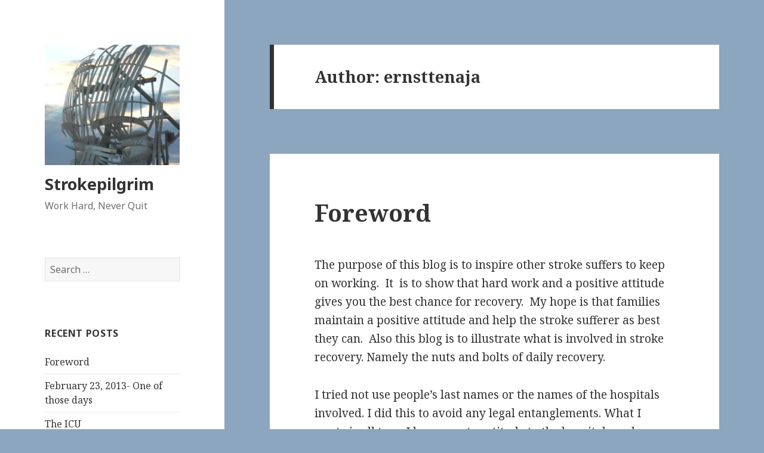

--- FILE ---
content_type: text/html; charset=UTF-8
request_url: http://strokepilgrim.com/?author=4
body_size: 35300
content:
<!DOCTYPE html>
<html lang="en-US" class="no-js">
<head>
	<meta charset="UTF-8">
	<meta name="viewport" content="width=device-width">
	<link rel="profile" href="http://gmpg.org/xfn/11">
	<link rel="pingback" href="http://strokepilgrim.com/xmlrpc.php">
	<!--[if lt IE 9]>
	<script src="http://strokepilgrim.com/wp-content/themes/twentyfifteen/js/html5.js"></script>
	<![endif]-->
	<script>(function(html){html.className = html.className.replace(/\bno-js\b/,'js')})(document.documentElement);</script>
<title>ernsttenaja &#8211; Strokepilgrim</title>
<meta name='robots' content='max-image-preview:large' />
<link rel='dns-prefetch' href='//fonts.googleapis.com' />
<link rel='dns-prefetch' href='//s.w.org' />
<link href='https://fonts.gstatic.com' crossorigin rel='preconnect' />
<link rel="alternate" type="application/rss+xml" title="Strokepilgrim &raquo; Feed" href="http://strokepilgrim.com/?feed=rss2" />
<link rel="alternate" type="application/rss+xml" title="Strokepilgrim &raquo; Comments Feed" href="http://strokepilgrim.com/?feed=comments-rss2" />
<link rel="alternate" type="application/rss+xml" title="Strokepilgrim &raquo; Posts by ernsttenaja Feed" href="http://strokepilgrim.com/?feed=rss2&#038;author=4" />
<script type="text/javascript">
window._wpemojiSettings = {"baseUrl":"https:\/\/s.w.org\/images\/core\/emoji\/14.0.0\/72x72\/","ext":".png","svgUrl":"https:\/\/s.w.org\/images\/core\/emoji\/14.0.0\/svg\/","svgExt":".svg","source":{"concatemoji":"http:\/\/strokepilgrim.com\/wp-includes\/js\/wp-emoji-release.min.js?ver=6.0.11"}};
/*! This file is auto-generated */
!function(e,a,t){var n,r,o,i=a.createElement("canvas"),p=i.getContext&&i.getContext("2d");function s(e,t){var a=String.fromCharCode,e=(p.clearRect(0,0,i.width,i.height),p.fillText(a.apply(this,e),0,0),i.toDataURL());return p.clearRect(0,0,i.width,i.height),p.fillText(a.apply(this,t),0,0),e===i.toDataURL()}function c(e){var t=a.createElement("script");t.src=e,t.defer=t.type="text/javascript",a.getElementsByTagName("head")[0].appendChild(t)}for(o=Array("flag","emoji"),t.supports={everything:!0,everythingExceptFlag:!0},r=0;r<o.length;r++)t.supports[o[r]]=function(e){if(!p||!p.fillText)return!1;switch(p.textBaseline="top",p.font="600 32px Arial",e){case"flag":return s([127987,65039,8205,9895,65039],[127987,65039,8203,9895,65039])?!1:!s([55356,56826,55356,56819],[55356,56826,8203,55356,56819])&&!s([55356,57332,56128,56423,56128,56418,56128,56421,56128,56430,56128,56423,56128,56447],[55356,57332,8203,56128,56423,8203,56128,56418,8203,56128,56421,8203,56128,56430,8203,56128,56423,8203,56128,56447]);case"emoji":return!s([129777,127995,8205,129778,127999],[129777,127995,8203,129778,127999])}return!1}(o[r]),t.supports.everything=t.supports.everything&&t.supports[o[r]],"flag"!==o[r]&&(t.supports.everythingExceptFlag=t.supports.everythingExceptFlag&&t.supports[o[r]]);t.supports.everythingExceptFlag=t.supports.everythingExceptFlag&&!t.supports.flag,t.DOMReady=!1,t.readyCallback=function(){t.DOMReady=!0},t.supports.everything||(n=function(){t.readyCallback()},a.addEventListener?(a.addEventListener("DOMContentLoaded",n,!1),e.addEventListener("load",n,!1)):(e.attachEvent("onload",n),a.attachEvent("onreadystatechange",function(){"complete"===a.readyState&&t.readyCallback()})),(e=t.source||{}).concatemoji?c(e.concatemoji):e.wpemoji&&e.twemoji&&(c(e.twemoji),c(e.wpemoji)))}(window,document,window._wpemojiSettings);
</script>
<style type="text/css">
img.wp-smiley,
img.emoji {
	display: inline !important;
	border: none !important;
	box-shadow: none !important;
	height: 1em !important;
	width: 1em !important;
	margin: 0 0.07em !important;
	vertical-align: -0.1em !important;
	background: none !important;
	padding: 0 !important;
}
</style>
	<link rel='stylesheet' id='wp-block-library-css'  href='http://strokepilgrim.com/wp-includes/css/dist/block-library/style.min.css?ver=6.0.11' type='text/css' media='all' />
<style id='global-styles-inline-css' type='text/css'>
body{--wp--preset--color--black: #000000;--wp--preset--color--cyan-bluish-gray: #abb8c3;--wp--preset--color--white: #ffffff;--wp--preset--color--pale-pink: #f78da7;--wp--preset--color--vivid-red: #cf2e2e;--wp--preset--color--luminous-vivid-orange: #ff6900;--wp--preset--color--luminous-vivid-amber: #fcb900;--wp--preset--color--light-green-cyan: #7bdcb5;--wp--preset--color--vivid-green-cyan: #00d084;--wp--preset--color--pale-cyan-blue: #8ed1fc;--wp--preset--color--vivid-cyan-blue: #0693e3;--wp--preset--color--vivid-purple: #9b51e0;--wp--preset--gradient--vivid-cyan-blue-to-vivid-purple: linear-gradient(135deg,rgba(6,147,227,1) 0%,rgb(155,81,224) 100%);--wp--preset--gradient--light-green-cyan-to-vivid-green-cyan: linear-gradient(135deg,rgb(122,220,180) 0%,rgb(0,208,130) 100%);--wp--preset--gradient--luminous-vivid-amber-to-luminous-vivid-orange: linear-gradient(135deg,rgba(252,185,0,1) 0%,rgba(255,105,0,1) 100%);--wp--preset--gradient--luminous-vivid-orange-to-vivid-red: linear-gradient(135deg,rgba(255,105,0,1) 0%,rgb(207,46,46) 100%);--wp--preset--gradient--very-light-gray-to-cyan-bluish-gray: linear-gradient(135deg,rgb(238,238,238) 0%,rgb(169,184,195) 100%);--wp--preset--gradient--cool-to-warm-spectrum: linear-gradient(135deg,rgb(74,234,220) 0%,rgb(151,120,209) 20%,rgb(207,42,186) 40%,rgb(238,44,130) 60%,rgb(251,105,98) 80%,rgb(254,248,76) 100%);--wp--preset--gradient--blush-light-purple: linear-gradient(135deg,rgb(255,206,236) 0%,rgb(152,150,240) 100%);--wp--preset--gradient--blush-bordeaux: linear-gradient(135deg,rgb(254,205,165) 0%,rgb(254,45,45) 50%,rgb(107,0,62) 100%);--wp--preset--gradient--luminous-dusk: linear-gradient(135deg,rgb(255,203,112) 0%,rgb(199,81,192) 50%,rgb(65,88,208) 100%);--wp--preset--gradient--pale-ocean: linear-gradient(135deg,rgb(255,245,203) 0%,rgb(182,227,212) 50%,rgb(51,167,181) 100%);--wp--preset--gradient--electric-grass: linear-gradient(135deg,rgb(202,248,128) 0%,rgb(113,206,126) 100%);--wp--preset--gradient--midnight: linear-gradient(135deg,rgb(2,3,129) 0%,rgb(40,116,252) 100%);--wp--preset--duotone--dark-grayscale: url('#wp-duotone-dark-grayscale');--wp--preset--duotone--grayscale: url('#wp-duotone-grayscale');--wp--preset--duotone--purple-yellow: url('#wp-duotone-purple-yellow');--wp--preset--duotone--blue-red: url('#wp-duotone-blue-red');--wp--preset--duotone--midnight: url('#wp-duotone-midnight');--wp--preset--duotone--magenta-yellow: url('#wp-duotone-magenta-yellow');--wp--preset--duotone--purple-green: url('#wp-duotone-purple-green');--wp--preset--duotone--blue-orange: url('#wp-duotone-blue-orange');--wp--preset--font-size--small: 13px;--wp--preset--font-size--medium: 20px;--wp--preset--font-size--large: 36px;--wp--preset--font-size--x-large: 42px;}.has-black-color{color: var(--wp--preset--color--black) !important;}.has-cyan-bluish-gray-color{color: var(--wp--preset--color--cyan-bluish-gray) !important;}.has-white-color{color: var(--wp--preset--color--white) !important;}.has-pale-pink-color{color: var(--wp--preset--color--pale-pink) !important;}.has-vivid-red-color{color: var(--wp--preset--color--vivid-red) !important;}.has-luminous-vivid-orange-color{color: var(--wp--preset--color--luminous-vivid-orange) !important;}.has-luminous-vivid-amber-color{color: var(--wp--preset--color--luminous-vivid-amber) !important;}.has-light-green-cyan-color{color: var(--wp--preset--color--light-green-cyan) !important;}.has-vivid-green-cyan-color{color: var(--wp--preset--color--vivid-green-cyan) !important;}.has-pale-cyan-blue-color{color: var(--wp--preset--color--pale-cyan-blue) !important;}.has-vivid-cyan-blue-color{color: var(--wp--preset--color--vivid-cyan-blue) !important;}.has-vivid-purple-color{color: var(--wp--preset--color--vivid-purple) !important;}.has-black-background-color{background-color: var(--wp--preset--color--black) !important;}.has-cyan-bluish-gray-background-color{background-color: var(--wp--preset--color--cyan-bluish-gray) !important;}.has-white-background-color{background-color: var(--wp--preset--color--white) !important;}.has-pale-pink-background-color{background-color: var(--wp--preset--color--pale-pink) !important;}.has-vivid-red-background-color{background-color: var(--wp--preset--color--vivid-red) !important;}.has-luminous-vivid-orange-background-color{background-color: var(--wp--preset--color--luminous-vivid-orange) !important;}.has-luminous-vivid-amber-background-color{background-color: var(--wp--preset--color--luminous-vivid-amber) !important;}.has-light-green-cyan-background-color{background-color: var(--wp--preset--color--light-green-cyan) !important;}.has-vivid-green-cyan-background-color{background-color: var(--wp--preset--color--vivid-green-cyan) !important;}.has-pale-cyan-blue-background-color{background-color: var(--wp--preset--color--pale-cyan-blue) !important;}.has-vivid-cyan-blue-background-color{background-color: var(--wp--preset--color--vivid-cyan-blue) !important;}.has-vivid-purple-background-color{background-color: var(--wp--preset--color--vivid-purple) !important;}.has-black-border-color{border-color: var(--wp--preset--color--black) !important;}.has-cyan-bluish-gray-border-color{border-color: var(--wp--preset--color--cyan-bluish-gray) !important;}.has-white-border-color{border-color: var(--wp--preset--color--white) !important;}.has-pale-pink-border-color{border-color: var(--wp--preset--color--pale-pink) !important;}.has-vivid-red-border-color{border-color: var(--wp--preset--color--vivid-red) !important;}.has-luminous-vivid-orange-border-color{border-color: var(--wp--preset--color--luminous-vivid-orange) !important;}.has-luminous-vivid-amber-border-color{border-color: var(--wp--preset--color--luminous-vivid-amber) !important;}.has-light-green-cyan-border-color{border-color: var(--wp--preset--color--light-green-cyan) !important;}.has-vivid-green-cyan-border-color{border-color: var(--wp--preset--color--vivid-green-cyan) !important;}.has-pale-cyan-blue-border-color{border-color: var(--wp--preset--color--pale-cyan-blue) !important;}.has-vivid-cyan-blue-border-color{border-color: var(--wp--preset--color--vivid-cyan-blue) !important;}.has-vivid-purple-border-color{border-color: var(--wp--preset--color--vivid-purple) !important;}.has-vivid-cyan-blue-to-vivid-purple-gradient-background{background: var(--wp--preset--gradient--vivid-cyan-blue-to-vivid-purple) !important;}.has-light-green-cyan-to-vivid-green-cyan-gradient-background{background: var(--wp--preset--gradient--light-green-cyan-to-vivid-green-cyan) !important;}.has-luminous-vivid-amber-to-luminous-vivid-orange-gradient-background{background: var(--wp--preset--gradient--luminous-vivid-amber-to-luminous-vivid-orange) !important;}.has-luminous-vivid-orange-to-vivid-red-gradient-background{background: var(--wp--preset--gradient--luminous-vivid-orange-to-vivid-red) !important;}.has-very-light-gray-to-cyan-bluish-gray-gradient-background{background: var(--wp--preset--gradient--very-light-gray-to-cyan-bluish-gray) !important;}.has-cool-to-warm-spectrum-gradient-background{background: var(--wp--preset--gradient--cool-to-warm-spectrum) !important;}.has-blush-light-purple-gradient-background{background: var(--wp--preset--gradient--blush-light-purple) !important;}.has-blush-bordeaux-gradient-background{background: var(--wp--preset--gradient--blush-bordeaux) !important;}.has-luminous-dusk-gradient-background{background: var(--wp--preset--gradient--luminous-dusk) !important;}.has-pale-ocean-gradient-background{background: var(--wp--preset--gradient--pale-ocean) !important;}.has-electric-grass-gradient-background{background: var(--wp--preset--gradient--electric-grass) !important;}.has-midnight-gradient-background{background: var(--wp--preset--gradient--midnight) !important;}.has-small-font-size{font-size: var(--wp--preset--font-size--small) !important;}.has-medium-font-size{font-size: var(--wp--preset--font-size--medium) !important;}.has-large-font-size{font-size: var(--wp--preset--font-size--large) !important;}.has-x-large-font-size{font-size: var(--wp--preset--font-size--x-large) !important;}
</style>
<link rel='stylesheet' id='twentyfifteen-fonts-css'  href='https://fonts.googleapis.com/css?family=Noto+Sans%3A400italic%2C700italic%2C400%2C700%7CNoto+Serif%3A400italic%2C700italic%2C400%2C700%7CInconsolata%3A400%2C700&#038;subset=latin%2Clatin-ext' type='text/css' media='all' />
<link rel='stylesheet' id='genericons-css'  href='http://strokepilgrim.com/wp-content/themes/twentyfifteen/genericons/genericons.css?ver=3.2' type='text/css' media='all' />
<link rel='stylesheet' id='twentyfifteen-style-css'  href='http://strokepilgrim.com/wp-content/themes/twentyfifteen/style.css?ver=6.0.11' type='text/css' media='all' />
<!--[if lt IE 9]>
<link rel='stylesheet' id='twentyfifteen-ie-css'  href='http://strokepilgrim.com/wp-content/themes/twentyfifteen/css/ie.css?ver=20141010' type='text/css' media='all' />
<![endif]-->
<!--[if lt IE 8]>
<link rel='stylesheet' id='twentyfifteen-ie7-css'  href='http://strokepilgrim.com/wp-content/themes/twentyfifteen/css/ie7.css?ver=20141010' type='text/css' media='all' />
<![endif]-->
<script type='text/javascript' src='http://strokepilgrim.com/wp-includes/js/jquery/jquery.min.js?ver=3.6.0' id='jquery-core-js'></script>
<script type='text/javascript' src='http://strokepilgrim.com/wp-includes/js/jquery/jquery-migrate.min.js?ver=3.3.2' id='jquery-migrate-js'></script>
<link rel="https://api.w.org/" href="http://strokepilgrim.com/index.php?rest_route=/" /><link rel="alternate" type="application/json" href="http://strokepilgrim.com/index.php?rest_route=/wp/v2/users/4" /><link rel="EditURI" type="application/rsd+xml" title="RSD" href="http://strokepilgrim.com/xmlrpc.php?rsd" />
<link rel="wlwmanifest" type="application/wlwmanifest+xml" href="http://strokepilgrim.com/wp-includes/wlwmanifest.xml" /> 
<meta name="generator" content="WordPress 6.0.11" />
<style type="text/css">.recentcomments a{display:inline !important;padding:0 !important;margin:0 !important;}</style><style type="text/css" id="custom-background-css">
body.custom-background { background-color: #8da6bf; }
</style>
	</head>

<body class="archive author author-ernsttenaja author-4 custom-background wp-custom-logo">
<div id="page" class="hfeed site">
	<a class="skip-link screen-reader-text" href="#content">Skip to content</a>

	<div id="sidebar" class="sidebar">
		<header id="masthead" class="site-header" role="banner">
			<div class="site-branding">
				<a href="http://strokepilgrim.com/" class="custom-logo-link" rel="home"><img width="248" height="221" src="http://strokepilgrim.com/wp-content/uploads/2017/08/cropped-DSCN0292.jpg" class="custom-logo" alt="Strokepilgrim" /></a>						<p class="site-title"><a href="http://strokepilgrim.com/" rel="home">Strokepilgrim</a></p>
											<p class="site-description">Work Hard, Never Quit</p>
									<button class="secondary-toggle">Menu and widgets</button>
			</div><!-- .site-branding -->
		</header><!-- .site-header -->

			<div id="secondary" class="secondary">

		
		
					<div id="widget-area" class="widget-area" role="complementary">
				<aside id="search-2" class="widget widget_search"><form role="search" method="get" class="search-form" action="http://strokepilgrim.com/">
				<label>
					<span class="screen-reader-text">Search for:</span>
					<input type="search" class="search-field" placeholder="Search &hellip;" value="" name="s" />
				</label>
				<input type="submit" class="search-submit screen-reader-text" value="Search" />
			</form></aside>
		<aside id="recent-posts-2" class="widget widget_recent_entries">
		<h2 class="widget-title">Recent Posts</h2>
		<ul>
											<li>
					<a href="http://strokepilgrim.com/?p=269">Foreword</a>
									</li>
											<li>
					<a href="http://strokepilgrim.com/?p=257">February 23, 2013- One of those days</a>
									</li>
											<li>
					<a href="http://strokepilgrim.com/?p=245">The ICU</a>
									</li>
											<li>
					<a href="http://strokepilgrim.com/?p=233">Building a web at Hospital B</a>
									</li>
											<li>
					<a href="http://strokepilgrim.com/?p=221">Rehabilitation. The journey continues at Hospital C. Holy Ground.</a>
									</li>
					</ul>

		</aside><aside id="recent-comments-2" class="widget widget_recent_comments"><h2 class="widget-title">Recent Comments</h2><ul id="recentcomments"><li class="recentcomments"><span class="comment-author-link"><a href='https://billi-walker.jp/chat/art/le-code-promo-1xbet-actuel.html' rel='external nofollow ugc' class='url'>code promo 1xbet aujourd'hui</a></span> on <a href="http://strokepilgrim.com/?p=233#comment-609192">Building a web at Hospital B</a></li><li class="recentcomments"><span class="comment-author-link"><a href='https://veekayindustries.co.in/exploring-online-casino-loyalty-programs-are-they-11/' rel='external nofollow ugc' class='url'>Leslienet</a></span> on <a href="http://strokepilgrim.com/?p=71#comment-609191">Today I promise to&#8230;</a></li><li class="recentcomments"><span class="comment-author-link">Matthewbaw</span> on <a href="http://strokepilgrim.com/?p=4#comment-609190">Last page</a></li><li class="recentcomments"><span class="comment-author-link">JasonGrize</span> on <a href="http://strokepilgrim.com/?p=4#comment-609189">Last page</a></li><li class="recentcomments"><span class="comment-author-link">Raymondmab</span> on <a href="http://strokepilgrim.com/?p=4#comment-609188">Last page</a></li></ul></aside><aside id="archives-2" class="widget widget_archive"><h2 class="widget-title">Archives</h2>
			<ul>
					<li><a href='http://strokepilgrim.com/?m=201708'>August 2017</a></li>
			</ul>

			</aside><aside id="categories-2" class="widget widget_categories"><h2 class="widget-title">Categories</h2>
			<ul>
					<li class="cat-item cat-item-1"><a href="http://strokepilgrim.com/?cat=1">Uncategorized</a>
</li>
			</ul>

			</aside><aside id="meta-2" class="widget widget_meta"><h2 class="widget-title">Meta</h2>
		<ul>
						<li><a href="http://strokepilgrim.com/wp-login.php">Log in</a></li>
			<li><a href="http://strokepilgrim.com/?feed=rss2">Entries feed</a></li>
			<li><a href="http://strokepilgrim.com/?feed=comments-rss2">Comments feed</a></li>

			<li><a href="https://wordpress.org/">WordPress.org</a></li>
		</ul>

		</aside>			</div><!-- .widget-area -->
		
	</div><!-- .secondary -->

	</div><!-- .sidebar -->

	<div id="content" class="site-content">

	<section id="primary" class="content-area">
		<main id="main" class="site-main" role="main">

		
			<header class="page-header">
				<h1 class="page-title">Author: <span>ernsttenaja</span></h1>			</header><!-- .page-header -->

			
<article id="post-269" class="post-269 post type-post status-publish format-standard hentry category-uncategorized">
	
	<header class="entry-header">
		<h2 class="entry-title"><a href="http://strokepilgrim.com/?p=269" rel="bookmark">Foreword</a></h2>	</header><!-- .entry-header -->

	<div class="entry-content">
		<p>The purpose of this blog is to inspire other stroke suffers to keep on working.  It  is to show that hard work and a positive attitude gives you the best chance for recovery.  My hope is that families maintain a positive attitude and help the stroke sufferer as best they can.  Also this blog is to illustrate what is involved in stroke recovery. Namely the nuts and bolts of daily recovery.</p>
<p>I tried not use people&#8217;s last names or the names of the hospitals  involved. I did this to avoid any legal entanglements. What I wrote is all true. I have great gratitude to the hospitals and people involved in my recovery. I hold the doctors, nurses, therapists, technicians, first responders, and anyone in the medical field in the highest regard.</p>
	</div><!-- .entry-content -->

	
	<footer class="entry-footer">
		<span class="posted-on"><span class="screen-reader-text">Posted on </span><a href="http://strokepilgrim.com/?p=269" rel="bookmark"><time class="entry-date published" datetime="2017-08-06T14:12:56+00:00">August 6, 2017</time><time class="updated" datetime="2019-02-27T22:02:20+00:00">February 27, 2019</time></a></span><span class="comments-link"><a href="http://strokepilgrim.com/?p=269#comments">54,517 Comments<span class="screen-reader-text"> on Foreword</span></a></span>			</footer><!-- .entry-footer -->

</article><!-- #post-## -->

<article id="post-257" class="post-257 post type-post status-publish format-standard hentry category-uncategorized">
	
	<header class="entry-header">
		<h2 class="entry-title"><a href="http://strokepilgrim.com/?p=257" rel="bookmark">February 23, 2013- One of those days</a></h2>	</header><!-- .entry-header -->

	<div class="entry-content">
		<p>It started out as a routine day. I was working in Houston at a chemical plant. It was a cold and windy day.  I was working with a team of three and I was forty feet up a smokestack, which I had climbed via a ladder mounted on the side of the  stack.   I was alone but I had a radio.  When suddenly, I felt a wave pass over me.  I knew something was wrong, but what? I felt like I was on the deck of a ship, gently rocking. The world felt like it had gotten fuzzier, and weird.  I decided to wait it out and hoped it would pass.  But it didn&#8217;t.  And  I was getting weaker.  I decided to get off the stack while I could.  As I looked down the ladder, I thought &#8220;This could get ugly&#8221;.  I got weaker as I descended.  I concentrated to keep my grip on each rung of the ladder. Slowly I descended, until I reached the ground, exhausted. I sat down to rest.  Instead of the rest re-energizing  me, I felt exhausted.  I tried to get up and walk to the lab trailer, but I collapsed. My muscles were paralyzed yet I could feel sensation in my extrematies.   I was fully aware of what was going on but bewildered as to  what it was. As I lay on the ground, I heard the radio chatter.  &#8220;Where is Randy?&#8221;&#8230;..silence&#8230;..&#8221;He has fallen at the base of the stack. &#8221; The plant&#8217;s first responders were summoned and they arrived within minutes. They rolled me on my back and asked me questions, but I could barely talk.  One of them said, &#8220;I think he has had a stroke&#8221;.  My thoughts raced.  &#8220;Oh crap, this can&#8217;t be happening, I&#8217;m only 58.&#8221;. An ambulance arrived and I was taken to a local hospital.</p>
<p>In the hospital, I started to recover.Though weak and shaken, I could talk and ask questions , and my hands and arms had recovered to the degree that I could sign forms. My prospects were looking hopeful.  A priest showed up to give me Last Rites, which I found confusing. It turns out my mother had been notified and demanded I be given Last Rites. I was started on an IV of tPA, which is a clot buster and flown by helicopter to a near-by hospital that specialized in strokes. We were met by a nurse and I was  taken to the ICU to be checked in. It was decided to take me to get a MRI. On the way , I started having trouble breathing. Real difficulty. There was a problem transferring me to the MRI table.  The technicians were mostly petite women and I was a big guy(6&#8217;2&#8243;, 280#). My breathing worsened. Fade to black..I don&#8217;t remember anything from this point.</p>
<p>It was one of those days.</p>
<p>&nbsp;</p>
	</div><!-- .entry-content -->

	
	<footer class="entry-footer">
		<span class="posted-on"><span class="screen-reader-text">Posted on </span><a href="http://strokepilgrim.com/?p=257" rel="bookmark"><time class="entry-date published" datetime="2017-08-06T14:12:42+00:00">August 6, 2017</time><time class="updated" datetime="2018-07-16T02:56:20+00:00">July 16, 2018</time></a></span><span class="comments-link"><a href="http://strokepilgrim.com/?p=257#comments">52,058 Comments<span class="screen-reader-text"> on February 23, 2013- One of those days</span></a></span>			</footer><!-- .entry-footer -->

</article><!-- #post-## -->

<article id="post-245" class="post-245 post type-post status-publish format-standard hentry category-uncategorized">
	
	<header class="entry-header">
		<h2 class="entry-title"><a href="http://strokepilgrim.com/?p=245" rel="bookmark">The ICU</a></h2>	</header><!-- .entry-header -->

	<div class="entry-content">
		<p>I woke up, groggily aware that I was in the hospital. The gravity of the situation returned immediately.  Oh crap, I am in the stroke ward of the ICU. Eventually  I was told that my family from Wisconsin was on the way. My best friend was on the way too. Life in the ICU was a mixture of drama, uncertainty, waiting, and helplessness  My stroke was the result of a blood clot in my brain stem. I was paralyzed.  In medical slang, I was &#8220;locked in&#8221;. I could move my eyes.  I could hear.  I could feel when touched. And I could  feel pain.  But I could not move anything below my eyes.  My brain was foggy but I was fully aware of what was happening.  I was on a respirator,  I had an IV.    And I was hooked up to a bank of instruments that monitored my blood pressure, heart rate, EKG, and oxygen level in my blood. Eventually a feeding tube was inserted through my nostril, down my throat, into my stomach..  And I got a catheter.  This was a depressing and unimaginable situation.</p>
<p>A stroke occurs when blood flow has been interrupted to the brain.  This is due to either a blockage due to a clot, or a blood vessel rupturing.  Each stroke is unique.  The severity of the stroke depends on the location  and the length of time the brain has lost blood flow. My stroke occurred in the pontine area of the brain stem.  The brain stem controls involuntary functions of the autonomous nervous system. This includes breathing, heart rate, blood pressure, body temperature, equilibrium, swallowing and many other rudimentary functions essential for life.  The brain stem is also the gatekeeper between the brain and the spinal column, hence my paralysis.  I waited passively as the nightmare unfolded. I was hoping for a quick recovery, but that wasn&#8217;t meant to be.</p>
<p>My best friend Mike arrived first. He ended up staying in the hospital, day and night, sleeping in the waiting room.  And he hated everything about hospitals. The heartbreak and drama were too real. He had recently lost his father after a lengthy stay in a hospital.. My mother and father, my brother Kevin, and god-daughter Abbey showed up next after an ardurous flight from Wisconsin. My brother Bruce was soon to follow.</p>
<p>Meetings with the doctors followed, though I was not there. I had a feeling of helplessness. I felt like my life was out of my control. I was dependent on the kindness of family, friends, and strangers  I  hated to be helpless and a burden.  It was decided that because my clot was in a difficult location in my brain, surgery to remove it was considered too risky    But I was going to have surgery to get a traech and then surgery to get a feeding tube.</p>
<p>I was feverish. I was sweating and always felt hot. The ICU was kept very cold and everyone else was freezing. But, not I.  Also, I noticed when they changed out my urine bag, the urine was a dark brownish color. The most pain I had in the ICU was the plastic mouthpiece for the respirator.The problem was that my tongue was always getting smashed between the hard plastic of the respirator and my teeth  Since I could not talk or move my tongue out of the way, this was like torture. I remember the great relief I felt when the mouthpiece was inserted in such a way that it did not crush my tongue. Eventually I was taken off the respirator. The doctor was surprised I could breathe on my own. This was a good sign.</p>
<p>On day 6, Dad, Bruce and Abbey returned to Wisconsin and Mike returned to Austin.  My mother, and Kevin remained behind. Now it was time for my operations to begin. The first was the traecheotomy.  It is a procedure where an incision is made in the neck to create a reliable airway. I was wheeled into a small operating room. The staff gathered and chit-chatted among themselves as they waited for the doctor. I remember an anesthesiologist, and I believe two nurses being present. The doctor arrived, more chit-chat, the anesthesia started and I drifted off&#8230;..When I awoke, there was a foggy re-entry to reality.  Oh crap, here I am again.  I was desperate for this bad dream to end. I tried to move my arms, but nothing . They remained limp at my side. I was bummed out. I was hoping for a miracle, but I wasn&#8217;t aware that one was happening.</p>
<p>The next day, I had a feeding tube inserted in my stomach. Basicly the same procedure as the day before&#8230;chit-chat, anesthesia, drift off, oh crap. The feeding tube would provide a way to give me nourishment other than an IV. After the stroke, I had lost the ability to swallow.</p>
<p>I had made some progress. First I could faintly move my index finger, the next day, the finger next to it and eventually rotate my wrist a little. It was small and slow progress, but it was progress.</p>
<p>The next step was to decide which hospital to go to next. My mother and brother chose the one  where they could spend the night with me in the room. They made the right choice. I will call it Hospital B. I had been in the ICU ten days. Tomorrow I transfer to Hospital B.</p>
<p>Thanks to the staff at the ICU, especially my doctors and my two favorite nurses, Lauren and Ramel. Their job is a difficult and stressful one.</p>
<p>&nbsp;</p>
<p>&nbsp;</p>
<p>&nbsp;</p>
	</div><!-- .entry-content -->

	
	<footer class="entry-footer">
		<span class="posted-on"><span class="screen-reader-text">Posted on </span><a href="http://strokepilgrim.com/?p=245" rel="bookmark"><time class="entry-date published" datetime="2017-08-06T14:12:23+00:00">August 6, 2017</time><time class="updated" datetime="2018-07-16T03:02:32+00:00">July 16, 2018</time></a></span><span class="comments-link"><a href="http://strokepilgrim.com/?p=245#comments">48,509 Comments<span class="screen-reader-text"> on The ICU</span></a></span>			</footer><!-- .entry-footer -->

</article><!-- #post-## -->

<article id="post-233" class="post-233 post type-post status-publish format-standard hentry category-uncategorized">
	
	<header class="entry-header">
		<h2 class="entry-title"><a href="http://strokepilgrim.com/?p=233" rel="bookmark">Building a web at Hospital B</a></h2>	</header><!-- .entry-header -->

	<div class="entry-content">
		<p>The day of the transfer was a difficult one. I was excited to be moving on. It was a sign of progress. The morning was spent getting ready- Paperwork, getting cleaned up, gathering possessions, waiting and more waiting.  One strange event was that the nurse would normally give me one syringe of something (soapy water?) to encourage a bowel movement. Today he chose to give me three. I could not ask why because I couldn&#8217;t speak.The ambulance was late, which as the norm instead of the exception.  Of course I had a bowel movement just before they arrived, and the nurse had to hurriedly change my diaper. That was a sign of a long day coming.  I was eventually loaded on the ambulance, and a Keystone cop-like journey to Hospital B followed. Of course, I had another bowel movement in transit. We arrived at Hospital B, just before shift change, late on a Friday afternoon. This put the nurse in a bad mood. She put some paperwork in the room and left, my mom read it, the nurse returned and snapped at my mom to not read her stuff.  Of course, this infuriated my mom. We were off to a great start.  My tech, Janet came in to clean me up and change my diaper. My room had a great view overlooking Rice University.  Eventually the night shift nurse arrived.  She was from a temp agency.</p>
<p>She was a Jamaican with long dreadlocks.  When she came in to do her rounds, she didn&#8217;t seem to know how to do anything.  I feared she was an imposter. Later, when I was in pain and needed medication, she was nowhere to be found. My mother buzzed and checked the desk, but nobody was around.  She showed up about an hour later and gave me my meds.  My mother and I were pretty ticked off. What if there had been an emergency?</p>
<p>Her technician was a slender African guy. I needed my diaper changed again later that night. It was a comical scene of changing diapers of a big sack of potatoes. Unfortunately, I had soiled the sheets too and needed new sheets.  The African dude was unhappy and frustrated.  I was too but at least I had a clean diaper and sheets.  Eventually I fell into a fitful sleep.  I was awoken later that night when the Jamaican nurse came in to draw blood.  I was feverish at this point.  I drifted off to sleep and had a nightmare.  My nurse was part of a Jamaican vampire gang who were harvesting my blood for resale. This was going to go on for eternity.  I was paralyzed and doomed to be a blood bank. This seemed real and terrifying.  I was so happy when the sun came up.  I had survived the night. I slept most of the next day.  My mother  complained to the hospital and I never saw that Jamaican nurse again. Thank God! Sunday was a day of rest and Mom and Kevin moved in to share my room.</p>
<p>Monday was evaluation day. It was the fourteenth day since the stroke. Every time you change hospitals, you are re-evaluated to assess your status and plan your therapy. First was the mental exam, to determine if you knew who you are, where you are, when it is,  etc. Are you Randall, are you in Houston, is it Tuesday, etc.  I couldn&#8217;t talk so my only communication was eye movement. Up and down for yes; and left and right for no. Then body movement and speech were measured.  I could weakly move  three fingers and my wrist  of my left hand. My doctor was Dr. Ahmed.  He explained that hard work was key to my recovery. The harder I worked, the better the chances of my recovery.  What I would be doing was similar to a spider building a web.  One strand at a time.  It was going to take a lot of time and hard work to rebuild my web.</p>
<p>Day Fifteen was the start of my therapy.  Armando was my physical therapist and Mary Jo was my speech therapist. They were the first of my many fantastic therapists.  There are three types of therapy- Physical, Occupational,and Speech.  Physical therapy focuses on the legs and maintaining posture.  Occupational therapy focuses on the arms and hands.  Speech therapy focuses on speech and swallowing. The first day was pretty basic, more orientation than work.</p>
<p>My standard day started with routines.  Watching the sun come up over Houston and &#8216;greeting&#8217; my mother and brother when they woke up. Eventually the nurse arrived. Blood draw, needle pricks, shots of anti-clotting medicine, having vitals taken (blood pressure, pulse and temperature), diaper maintenance, changing out the IV, and traech maintenance followed. The respiratory technician would run a vacuum tube down the traech to suck out the mucus. The process ended when the lungs were touched and irritated. This would set off a violent coughing fit, which while uncomfortable, would clear my lungs. I had a strong cough.  Therapy was started by transferring me from my bed to a gurney. Two strong assistants would slide a board under me and slide me onto the gurney.  I would then be rolled to therapy. An example of Physical therapy would be to transfer me to incline table. I was then  strapped down and the bed was slowly tilted til I was upright.  This was done to increase my endurance and help my body to adjust to the blood pressure changes for blood flow to my brain when upright. If I got light headed, they lowered the angle of the table.  Everyday this procedure was repeated to build my strength and stamina. My occupational therapist would move my arms and hands, to stretch them and limber them. At night, my mother and brother would help with my therapy. My brother providing the muscle to help me move my legs and my mother helping me with my hands, where I would try to squeeze a ball and try to get more movement in my fingers. Slowly I was getting stronger. Everyday had a small improvement. I was re-building my web.</p>
<p>Communication was difficult. I couldn&#8217;t talk, and I could barely move my fingers and left forearm. My eyes were my only reliable option: up and down for yes, left and right for no.  Communication had to be almost telepathic. I could get the attention of my mother or brother, but it was slow and difficult to communicate what I  needed. So we built a list of my common requests ( I need my body adjusted (to relieve muscle pain), I need a new cool towel on my forehead, I need pain meds, etc). They would go down the list until I moved my eyes up and down.  The issue was when the new problem was not on the list. Then a tragi-comical frustrating game of  schrades followed.  For example, once I was sweating so much, the stinging sweat was burning my eyes. My mother or brother would ask a question, my eyes replied yes or no.  After a frustrating long banter of questions, my need was communicated and added to the list.  My mother and brother showed so much patience,  more than I ever could have.</p>
<p>While I was at hospital B, they installed a PIC line, which was an IV line that stayed attached to my arm. It was installed by a medical technician while I laid in my bed.   The line ran up my vein in my right arm to my heart. It had three ports that could be used to draw blood, inject medicine, IV feeding, etc.   I was always worried it would somehow get pulled out and I would bleed out.</p>
<p>On day eighteen, the doctor stopped by and suggested I work extra hard on my right side. That is one thing about strokes, they tend to affect one side more than the other.  Even though I was right handed prior to the stroke, my left hand was much better. Apparently the left side of my brain had more damage, being that the left hemisphere controls the right side of the body.  Also my right arm had the PIC line, which greatly inhibited therapy. But I continued to  toil away, building my web.</p>
<p>Sleeping at night was an ordeal.  Laying all night in one position caused the body to tighten up, combined with the general tightening of my muscles from a lack of use. This resulted in pain, which resulted in not being able to sleep.  I would be given painkillers to help me fall asleep, but when these wore off and I awoke later in the night, I would be in pain and not be able to sleep.  Since I was paralyzed, I could&#8217;t adjust my position in bed or even buzz the nurse. I would look over and see my mother and brother asleep, but I couldn&#8217;t communicate to them my need to be re-positioned or to get more pain medication.  My only option was the oxygen monitor on the index finger of my left hand.  It had a blinking red light on it, and I would move my finger to try to get the attention of my mother or brother if they woke up.  If I was really hurting, I would work to wiggle the oxygen sensor off my finger, which would set off a beeping alarm because the instrument thought my oxygen level had fallen too low.  This would wake up somebody and they could help resolve my problem. Usually by adjusting my body, and rearranging my many pillows. Also, every night the techs would roll me on my side. The great fear was of developing bed sores.  So I would be rolled on my side, usually in an uncomfortable position, and have pillows stuffed under me to hold me in place.  This happened twice a night. Plus the staff would come in at all hours of the night to take vitals, draw blood, etc.  A good night of sleep is a gift that is taken for granted.</p>
<p>On day 19, I was strapped into a chair for a short period in physical therapy. This was to further build my strength and stamina, with the goal of someday sitting upright. It sounds easy but it was very strenuous. Day 20 was the first day I could move three fingers on my left hand.  Later,I was taken off the breathing machine at night.</p>
<p>On day 22,  Armaundo, my physical therapist, said he thought I could make a full recovery if I worked hard.  I took full recovery to mean I could achieve independence rather than regain 100% of my former functions.  I decided my minimum goals were I could use a walker, lived on a diet of applesauce and yogurt, and was a mute.  I wanted my independence back. On day 24, my traech was downsized to make my lungs work harder.    Also my left leg was starting to get better. I could weakly move it side to side.</p>
<p>During this time, friends who were in town would stop by to visit.  I wasn&#8217;t much good for visiting but I appreciated it and it gave my mother and brother someone to visit with.  Robin brought some homemade chocolate chip cookies. They sure looked good but the odd thing was I had no appetite.</p>
<p>On Day 25, they installed a MIRR valve on my traech. This was to enable me to &#8220;speak&#8221; through my traech. Yes, that was weird.  It had a reed in it, like a musical instrument.  I tolerated it, but I did not like it. I worked with my speech therapist, Mary Jo.  As time went on, my speech got louder and my enunciation better, but it was still low and flawed, but it was a start.</p>
<p>On Day 26, I sat upright in my chair for two and a half hours.  And I moved my right wrist sideways. My right side was starting to wake up. Building my web continued everyday. My doctor came by and told me a representative from a renowned Rehabilitation hospital (ranked third in the country) was coming to evaluate me for admission. This was great news.  My mother had gotten to be friends with Nazy, whose husband was next door.  My mother thought she looked like a young Elizabeth Taylor. She had an inside scoop where the hospital kept extra pillows and wash clothes.  After my daily hospital therapy, I would do more therapy with my mother and brother. My right hand was starting to be able to grip and I could straighten my fingers except my pinkie.  And I practiced the alphabet every night.</p>
<p>On Day 27, I had the dog and pony show for the next hospital.  It was short and it went well. They wanted to see what limbs I could move and to what extent, and make sure I didn&#8217;t have any serious medical issues , such as bed sores.</p>
<p>On Day 28, I had an ultra sound test to check for clots on my arms and upper body.  I expected the blood flow to sound like my heart (ka-thump, ka-thump) but it sounded like a raging river. It made me wonder if this was why exercise was so beneficial because the fast circulation would scour the circulation system of plaque that would settle in the eddies of the circulation system.    Later that day, I was informed that I was accepted to the next hospital. hip-hip-hurray.</p>
<p>On Day 29, My traech was capped for two hours to force me to breathe thru my mouth and nose again. It went well.   I will be transported to  to the next hospital tomorrow.   Thanks to Dr Ahmed, Armaundo, Mary Jo, Janet, Ashe and all the staff at the hospital for working so hard and being gracious. My family and I spent the night packing and planning the next day.</p>
<p>&nbsp;</p>
<p>&nbsp;</p>
<p>&nbsp;</p>
	</div><!-- .entry-content -->

	
	<footer class="entry-footer">
		<span class="posted-on"><span class="screen-reader-text">Posted on </span><a href="http://strokepilgrim.com/?p=233" rel="bookmark"><time class="entry-date published" datetime="2017-08-06T14:12:03+00:00">August 6, 2017</time><time class="updated" datetime="2018-07-16T03:15:28+00:00">July 16, 2018</time></a></span><span class="comments-link"><a href="http://strokepilgrim.com/?p=233#comments">33,465 Comments<span class="screen-reader-text"> on Building a web at Hospital B</span></a></span>			</footer><!-- .entry-footer -->

</article><!-- #post-## -->

<article id="post-221" class="post-221 post type-post status-publish format-standard hentry category-uncategorized">
	
	<header class="entry-header">
		<h2 class="entry-title"><a href="http://strokepilgrim.com/?p=221" rel="bookmark">Rehabilitation. The journey continues at Hospital C. Holy Ground.</a></h2>	</header><!-- .entry-header -->

	<div class="entry-content">
		<p>Day 30, March 27, full moon.  The morning was spent doing the usual morning routine followed by finishing packing, paperwork and good byes. The transfer ambulance was hours late as usual. And the drivers did not know where the next hospital was.  Oh well, situation normal.  We arrived at Hospital C late.  I was put on the sixth floor, the same floor that congresswoman Gabby Gifford stayed during her rehabilitation.  We settled into my new room and I had my vitals checked while my mother and brother unpacked.  My mother would sleep in a reclining chair next to my bed and Kevin would spend the night in a motel.  They would start a search for an apartment tomorrow.  For me, tomorrow would be evaluations and goal setting.</p>
<p>Day 31, I met my main nurse, Heather and my main tech, Martha. They were two angels sent to me in my hour of need.  My usual morning routine continued.  vitals were taken, traech maintenance done, and an anti-clotting shot to my waist. I was still on an oxygen assist line just under my nostrils,  I had a catheter, and a PIC line with an IV.</p>
<p>Evaluations started with a psyche exam.  The psychiatrist asked the same questions as the last hospital to determine if I knew who I was, where I was, what was the date, who was the president, etc.  Then cognitive testing was done.  I passed. Then physical testing for strength, range of motion, and speech were performed to determine the extent of my damage.    A lot more didn&#8217;t work than worked. I had to keep building my web&#8230;.  My mother spent the night in my room again while Kevin stayed at the Comfort Inn. They had a lead on an apartment with a church group.</p>
<p>My first weekend was spent resting and settling in.  My roommate was Otis, an elderly black gentleman, who had suffered a stroke.  He was in bad shape but much better than I.  He had the window on his side of the room while I had the door, looking out on the nurses&#8217; station.</p>
<p>Day 35- Today was eventful. My catheter was removed and now I would pee in my diaper instead.  It was a step forward, but a hunbling one&#8230;. My mother and brother found an apartment from a church group.  A man named Monson (same as I) had canceled and my mother got the apartment.  It was nice, affordable, close, and on the bus line.    I spent the night alone.</p>
<p>Day 36- My feeding was transitioned from an IV to using my feeding tube.  This would remove the IV line that always got in the way during therapy.  Now I would be fed through the feeding tube into my stomach.  First the meds were crushed in a mortar and pestle by the nurse.  Then they were washed down the tube with a couple of cans of liquid food. Then the line was rinsed with water.  I could feel the coolness of the liquid in my stomach and I usually got hiccups</p>
<p>Day 37- My father and my brother, Bruce arrived today after flying in. They were exhausted. The plan is for my dad to stay with my mother in the apartment and for Bruce and Kevin to return to Wisconsin.</p>
<p>I kept my MIRR valve on all day&#8230;.  I  had removable casts made for my right arm  and  leg.  The idea was for me to wear them while sleeping.   They were intended to hold my foot and wrist in a more normal position so the tendons and ligaments did not become stiffened in an undesired position.  I was able to talk night shift into not rolling me over. From this point forward, I slept on my back with the end of the bed with my head slightly elevated. A hospital bed has the ability to raise or lower the head or foot of the bed and to raise or lower the whole bed.</p>
<p>Day 38- Bruce and Kevin left for home. They would stop in Austin to pick up my mail and get it forwarded to Wisconsin.  Kevin would pay my bills and  be my accountant. Thanks Kevin, even when a person is laid up in the hospital, bills continue to have to be paid.  Today was the evaluation meeting to discuss the options for my treatment.  My therapists were assigned.  Emma was my physical therapist. Victor was my occupational therapist and Jamie was my speech therapist.  Three more angels arrived to help me in my time of need.</p>
<p>The PIC valve in my right arm was removed.  It was a relatively simple procedure and minimal blood was lost.  It felt good to get that contraption removed.  Slowly I was ridding myself of the paraphenalia of stroke recovery.  And I was getting more movement in my right hand.</p>
<p>Day 39- Kevin was hurrying home to see a dying friend.  Johnny B died the day before he got there.  I cried uncontrollably because I felt responsible for the delay.</p>
<p>Day 40-A weekend of no therapy except what I did on my own.  The highlight of my weekend was that I could change TV stations with the controls using my now  long fingernails. The small TV was mounted on a mechanical arm that would swing over the bed.</p>
<p>Day 42. My typical day would start with vitals taken, feeding and meds,  glucose testing, and shots. Then a respiratory tech would show up and do a series of procedures.  First the traech would be cleared with a small suction tube ending by the tube touching my lungs which set off a fit of violent coughing.  Then a mask was put over my face and a fog for some medical reason I did not know was released into the mask for about five minutes followed by a inhalation from a aspirator. Then I was dressed and transferred to a wheelchair, usually by my number one technician/angel, Martha. She would start my day with the chant of &#8216;Rock and Roll&#8217;.  That would bring a smile to my soul and I would be ready for therapy.  I would  need to have an oxygen sensor on my finger and a bottle of oxygen with a tube running to my nostrils. Then I would be wheeled to my therapy session by a tech or therapist. Everyday a schedule was delivered. It showed what time different therapies were scheduled.  One hour each for occupational and speech therapy and a hour and a half for physical therapy.</p>
<p>Day 43- Today&#8217;s highlight was my physical therapy session with Emma.  I was doing time on the inclined board. I was strapped in the upright position.  Linda, who was really funny, was the technician. Otis, my roommate was there with his technician, Lafayette. We were playing balloon volleyball, where we would pop the balloon upward and try to keep it from hitting the ground.  This was to build our stamina, eye to hand coordination, and keep us entertained. After the game, Emma put on some Irish music and Linda and Lafayette did their interpretation of an Irish jig.  It was hilarious.</p>
<p>Day 44-In Occupational Therapy, Victor stretched out my right arm to stretch the muscles and tendons and increase my range of motion.  Stretching sounds easy, but it is very painful to stretch tightened muscles and tendons. It brought tears to my eyes, as Victor stated &#8220;There is no crying in therapy&#8221; My arm was very sore afterward.  In physical therapy, I was upright on the inclined board for a longer duration.  Speech therapy focused on facial excercizes and talking&#8230;.  My buddies from a band called Austin Heat showed up around lunch. Don, Austin, Dexter, Freddie, and Brian.  They brought a good vibe to my day and we had some good chuckles.  It was a nice break to my day.</p>
<p>Day 45- I had a swallow test today.  This is a test where various foods were given to me to swallow. They started with something easy like pudding.and progressed to something more difficult like a dry cookie.  These were mixed with a Barium solution so they could observe the swallowing sequence using a medical monitoring instrument.  I did okay with the pudding but choked on the dry cookie. So I failed. One of the effects of a stroke is that the swallowing mechanism gets messed up. While swallowing seems so simple, it is actually a series of well timed rhythms and movements. When the swallow starts, the throat sends a contractive wave to move the food or drink to the stomach, and simutaneously signals the flapper valve to close over the lungs and open to the stomach.  A stroke might damage the strength of the contraction and/or slow the signal to close the flapper valve over the lungs. The weakened throat contraction could cause choking while the delayed flapper valve closing could allow food into the lungs, which could result in pneumonia. This is a great concern for stroke victims.</p>
<p>Day 46- Having to wear a diaper as an adult was a humbling experience. And changing a diaper on a full grown disabled man was quite a process.  First the tech would roll me over on one side. I tried to help as best I could but I was essentially paralyzed. And what muscle control I had was very weak.  I would try to keep myself in position by holding onto the side of the bed.  Then my old diaper would be pulled out and my butt would be wiped clean, disinfected, and dried.  Then I would be rolled over onto my other side to make sure I was clean.  Finally a clean diaper was put on me and  snugged up.    This occurred about three times a day or as needed. The dirty diaper was usually due to urine as a good, regular bowel movement in the hospital is rare.  The hospital records bowel movements religiously.  A week without a bowel movement ends with the dreaded enema.</p>
<p>Day 47- The highlight today was that the oxygen requirement was removed. Prior to this, I had to be hooked up to an oxygen bottle for transport or therapy.  In the morning, when the respiration tech came in to clean my traech, they would check my oxygen saturation. Occasionally I would be borderline, like 91%. So they kept me on oxygen until today.  One more piece of stroke paraphenalia gone.</p>
<p>Day 48- The Hoyer Lift.  When it was time to transfer me from my bed to a my wheelchair, a Hoyer Lift was used because it was too difficult for a person to lift me and transfer me. The Hoyer Lift was an electric Lift that had an arm like a crane. The first step was to put a lifting tarp under me similar to a stork carrying a baby.  The blanket which had grommets in the corners,  was manuevered under me. The blanket fit like a canvas chair, when the grommets were attached to the arm.  I was lifted out of the bed and the Hoyer Lift was rolled over to my wheelchair and I was lowered into it.</p>
<p>Day 49- April 15. The Boston Marathon bombing happened today.  It put a cloud over the day.</p>
<p>Day 50-The dark cloud in Boston got thicker and weirder.  But life goes on and so does therapy. My physical therapy now involved putting me in a special chair, which when cranked, would raise me to a standing position.  Emma kept checking my blood pressure and asking me if I felt light-headed. I remained standing with my legs and elbows supporting me, and we usually played balloon volleyball or an easy board game.  The hard part was getting me in or out of the chair.</p>
<p>Day 51- The water wars.  I felt I got too  much water every morning. The last thing before therapy was to feed me my liquid diet and water.  Then I would end up urinating in my diaper a couple of hours later. I could not hold my bladder and it came with little warning.  This would often happen during therapy which resulted in embarrassment and missing therapy time.  So I would refuse a good portion of the water recommended to me by the dietician. I would rather be a little thirsty and get my full regimen of therapy. This would result in butting heads and compromising with the dietician.  Also I was losing weight faster than she preferred. But I was happy with the weight loss. This conflict with the dietician would continue throughout my stay.</p>
<p>Day 52- Laps.  One of the ways I would get exercize was to do laps in my wheelchair around the sixth floor unit. It was a square shaped hallway.  I was slow and it was very difficult.  My left side did most of the work. My right foot stayed on the footrest and my right hand did little work.  While the floor appeared flat, it seemed hilly to me.  It had sagged a little through the years, so where the beams were located was high ground, which created a gently rolling road.  I often had to make several attempts to clear the high spots.</p>
<p>Day 53- Rotisserie Baseball. My buddy Bob dropped by.  We are in a rotisserie baseball league, called Rotohead.  It is a pretty intense keeper league for old style hard core roto owners.    It was great to see Bob and talk about sports instead of hospital life.</p>
<p>Day 54-55.  I am now doing some therapy during the weekend.  One is a social session where we play games.  And some speech therapy.</p>
<p>Day 56- Today&#8217;s highlight was my first field trip.  We went to The Houston Natural history Museum.  It was my first time out of the hospital since my stroke.  Another step on the road to recovery.</p>
<p>Day 57- Therapists have excellent posture and are strong.  This is necessary because they have to be able to transfer the patient from the wheelchair to the exercize table and back.  The exersize table is padded and about the same height as the wheelchair seat.   The wheelchair is locked in place, the seat belt is undone, and a transfer board is placed between the wheelchair seat and the table top, forming a bridge.  The therapist squats down, keeping their back ramrod straight, and give the patient a bear hug.  They then lift and pivot the patient so his butt lands on the transfer board.  Then a series of lifts  to scoot the patient down the board to the table.  The patient is now ready for therapy.  When finished, the process is reversed.</p>
<p>Day 58-Swallowing- Because of the delayed reaction time between my swallowing and the flapper valve closing over my lungs, swallowing water results in coughing because water enters the lungs.  So the solution is to add a thickening agent to the water, to make it move slower down the throat. This is accomplished by adding a packet of thickening agent to the water, which results in a thin syrup, which tastes horrible.</p>
<p>Day 59- Today I had day surgery to remove scar tissue in my throat due to my traech. It started with a ride in the ambulance to the hospital where the surgery would take place.   The hospital was mammoth.  My mother rode along on another ambulance comedy.  The ambulance drivers didn&#8217;t know which door to enter. We ended up circling the hospital and entering through the emergency room and found our way to the day surgery ward, where I was put in a private alcove. Once there, the nurse prepped me for surgery. Then I was wheeled to surgery, chit chat, the doctor arrived, the anesthesia started, and down the rabbit hole I went. I woke up in my alcove.  My mother was waiting and I returned to a groggy reality. Eventually the ambulance crew arrived and returned me &#8220;home&#8221;  I was not supposed to talk for 24 hours.</p>
<p>Day 60-I have been at Hospital C a month.  At 9am every weekday, I now do an extra occupational therapy  class.  It includes exercizes like picking up pennies individually from the table and putting them to another can.  Or picking up clothes pins from a tray and attaching them to a vertical rod from bottom to top. This sounds simple, but it was difficult for me.  It improved the dexterity of my fingers and required me to lift my arm.</p>
<p>Day 61&amp;62- the weekend. Therapy was self therapy, a social game playing session, and speech.  My parents dropped by both days.  My dad shaved me&#8230;.Every weekend had a shower day, in addition to three showers or sponge baths during the week.  This was accomplished by transferring me from my bed via the Hoyer Lift to a special rolling chair designed for showering.  I was naked with a towel over me. I was rolled into a shower stall and sprayed down like a car. Then my hair was shampooed and body washed with a soapy wash cloth.  There was a flexible hose with a shower head used to rinse me off.  I was towel dried and returned to bed.</p>
<p>Day 63- They capped my traech today.  The traech was plugged, which forces all the breathing through my nose or mouth. It went okay except when I laid  down, it became very difficult to breathe.  That was very disappointing.  If I can&#8217;t tolerate capping the traech, I may require more surgery&#8230;.Today was the first time I tried pureed food, which is grinding up a perfectly good food into a mush and putting it in a form that for example looks like peas. Hospital food, yuk.</p>
<p>Day 64-I had a stomach x-ray today.  I have not had a bowel movement in a while, so they are checking for poop backing up in my plumbing. An enema may be in my near future.  Also I still have a hard time breathing when my traech is capped. Bummer times two.</p>
<p>Day 65-The low point of the day was an enema. I was rolled on my side and a containment dam of absorbent towels was built behind my butt. Then soapy water was pumped up my rectum and I waited.  Not very long. An explosive wave of poop, followed by a horrible sound and smell. My colon convulsed until I was drained, exhausted, and empty.  Finally the god awful clean-up and it was over. A necessary evil.</p>
<p>Day 66- My therapy schedule was expanded again.  I get two 60 minute occupational therapy sessions, 90 minutes of physical therapy, two 30 minute speech therapy sessions ending with 60 minutes in a gym session(riding a stationary bike, step master, and arm stretches, all done from my wheelchair).  My speech therapy sessions involved supervising me eating pureed food, to insure I didn&#8217;t choke.  The other 30 minutes was spent  having me work on breathe control by blowing into a spirometer.</p>
<p>Day 67- Today the doctor put a smaller tube in my traech.  It made it harder to breathe.</p>
<p>Day 68 &amp; 69- The weekend. Breathing continues to be difficult, especially when I lay down.  I may have to get the surgery done.  Otis could be pretty frisky.  When they got him ready for his shower, I heard him say &#8220;I&#8217;ll take mine off if you take yours off&#8221;.</p>
<p>Day 70-The GOB (Get Outta Bed) Team. My morning routine has changed.  Instead of Martha getting me ready for therapy, the team of Linda and Matt drop by.  They wash my face, put my clothes and shoes on, and then transfer me to the wheelchair.  This was done by physically transferring me instead of using the Hoyer Lift. It is faster but harder on the technicians&#8217; backs&#8230;. Otis checked out today. He&#8217;s going to an assisted living facility. Good luck, buddy.</p>
<p>Day 71-My new roommate was Chris. He was not there because of a stroke but because of an accident and had a brain injury&#8230;. My stay at the hospital was extended because I continued to make progress. The insurance company demanded reports of my progress every week. The insurance company has been very fair and I feel blessed.</p>
<p>Day 72-Chris REALLY did not want to be there! Chris apparently had hit his head in a car accident and had bleeding on the brain.  He was suffering from paranoid delusions, or was he? His belief in his delusion was so absolute and his delusion was so vivid and detailed.  His belief was that his wife was having an affair with the doctor and they had colluded to get him committed in the hospital.  He refused to eat the hospital food (which was a sign he was sane) for fear that they would slip medication into it.  He refused to sleep and drank coffee 24/7.  He had to have constant supervision because he was definitely a flight risk.  He tried to escape constantly.  I felt sorry for the doctors, nurses and techs because he refused to cooperate with any of them.  They were the enemy.  His psyche exam was epicly belligerent. He absolutely wanted out of this &#8220;prison&#8221;.  Through it all, he did have a sense of humor.  He was my roommate for about three weeks.</p>
<p>Day 73- My roommate Chris continued to be high maintenance for the staff.  I warned my family not to stare at him, because he was like a caged animal. I was asked if I wanted to change rooms, but Chris had become a comrade in arms who I would not abandon&#8230;.The funny thing today was when Hannah, one of my therapists, told me to sit up. Then she kept pushing me and trying to knock me over. I thought she was mad at me. But this was just therapy to build core strength  and balance.</p>
<p>Day 74-The hospital lobbied the insurance company for me to stay, based on my continued improvement.  My insurance company had been very fair and helpful, so I hoped for the best. The criteria was there must be continued improvement for me to stay at a rehabilitation hospital.</p>
<p>Days 75/76 (the weekend).  My mother has flown home for a couple of days to take care of personal business.  My brothers have been taking care of my personal business, such as paying bills, while I was in the hospital.</p>
<p>Day 77- I had the surgery again to remove the scar tissue from the traech.  Everything went well. Again, I couldn&#8217;t talk for 24 hours.</p>
<p>Day 78- While breathing was still difficult,  it was better than before.  I could breathe while lying on my back, without feeling like I was going to suffocate.</p>
<p>Chris had some trouble with the security guard last night.  I got my sleeping pill about 9pm and that knocked me out.  Apparently the security guard held Chris down while they force fed him his meds. Chris claims they messed up his shoulder and he was livid.</p>
<p>Day 79- My mother returned from Wisconsin and all is well.</p>
<p>Day 80- I got my traech removed in my room.  The doctor unscrewed some parts, pulled out the tube and put on a band aid.  It was pretty easy.  I was told it would heal up in a week or two.  From here, I would breathe through my nose and mouth, and talk using MY vocal cords.  It was another big milestone.</p>
<p>Day 81-  I had therapy with Hannah and her technician, and Lafayette.  Lafayette skipped lunch and stayed around to help. I took my first steps between the side bars.  It wasn&#8217;t many steps, and it wasn&#8217;t pretty, and it was very difficult.  But it was a major accomplishment and another huge  milestone.</p>
<p>Days 82-83. A &#8216;normal&#8217; weekend. My fingernails and toenails are getting long, like Howard Hughes.  I need a pedicure.</p>
<p>Day 84. Today was a field trip to an Astro&#8217;s game.   Heather, my nurse wrote GO ASTROS over my traech band aid.  The trip was fun. We had good seats and the Astros won.  We started a two game winning streak which was unusual for 2013.  Pushing my wheel chair around Minute Maid Park was hard work.</p>
<p>Day 85- In occupational therapy, I was wired up.  An electrical charge was sent to a sticky pad applied to my skin over a muscle that was intended to be stimulated.  In my case, it was the right arm. It was hooked up to a controller that sent electricity via wires to the sticky pad to cause my muscles to fire. I was pedaling an arm bike. The amperage was adjusted to an intense but not painful level.  It was very high tech.</p>
<p>Later, in an attempt to loosen up my shoulder, I was given a cortisone shot in my shoulder socket.</p>
<p>Day 86- I got the band aid removed from my traech.  It had healed over pretty good.  There was a hole, but it was healed over.</p>
<p>Chris seemed to be getting better. He apolagized to a nurse. His first signof empathy and respect.  He still won&#8217;t eat hospital food or meds. His family brings in food when they visit.</p>
<p>Day 87- I had another swallow test today. I did better than last time, but I still failed.</p>
<p>I got a green armband today, which allows me to leave the 6th floor, unsupervised.  From now on, I am supposed to get myself to therapy on my own.  Nobody will come to pick me up.  I have to push myself to the elevator, then therapy, and back. I took a couple of steps in therapy using the sidebars.</p>
<p>Day 88- I dealt cards today in Occupational Therapy.  Texas Hold Em.</p>
<p>One of the patients was an older Italian gentleman who had suffered a major stroke.  He had an entourage with him.  A therapist, a nurse, a young wife 30 years younger than he, an infant, and a nanny.  The rumor was that he was a retired boxer, who owned a vineyard.  Obviously wealthy.</p>
<p>Days 89/90- Another typical weekend.  My mom drops by everyday. It is pretty quiet.  My roommate&#8217;s family visits him a couple times everyday.  They&#8217;re getting him ready for discharge in the near future.</p>
<p>Day 91- My meals are now chopped instead of pureed.  And I feed myself .</p>
<p>In physical therapy, I was walking with assistance using  a high walker. The routine was, I got help to stand up and support myself on my elbows on the walker which had wheels.Emma scooted along on my right side in a rolling chair and moved my right foot as we went. A technician followed behind me with a wheel chair for when I needed to rest.  I was building my strength.</p>
<p>Day 92- I did 120 steps in the high walker. A new record everyday. Some days I felt too tired, but those were often the best days.  This was one of those days.</p>
<p>I had a treat today.  One of the nurses brought in chopped BBQ and strawberries with whipped cream. What a great break from hospital meatloaf and canned green beans.</p>
<p>Day 93- I usually had two 30 minute speech sessions per day.  One of them involved eating my lunch with supervision. The other involved breathing exercises to build my lung capacity.  Occupational therapy continued with arm and hand exercises, especially on my right side, raising my arm higher and increasing my range of motion. Physical therapy focused on walking.  Emma had an intern from Boston. She was great. And very pretty.  There are a lot of pretty therapists here.</p>
<p>Day 94- There was a meeting with my doctor today about where my next facility will be.  The goal of my mother and I was that the next facility had a good therapy program.</p>
<p>My old roommate, Chris moved out today.  He was one happy cowboy. He was much improved and the paranoia was gone. He left with his family.  The floor nurses and techs had a big graduation ceremony where they sang and danced on the way to the elevator.</p>
<p>Day 95- I am to the point in my recovery that when I return to my room at the end of the day, I did the transfer from my wheelchair to the bed, using the transfer board with supervision.</p>
<p>Day 96/97-  My brother, Kevin and his wife, Sue came from Wisconsin to visit and vacation for a couple days. It was good that my mom had someone to visit with.</p>
<p>Day 98- I got a new roommate.  He had a stroke on the golf course.  He was proud that he finished the round before going to the hospital. Not a good idea.</p>
<p>Day 99-  I got another swallow test.  I finally passed.  Another milestone.  I was qualified to eat real food, though it was hospital food. The representative from the therapy facility came by for my evaluation.  The dog and pony show went well.  My mother and I were hopeful.</p>
<p>Day 100- Wow, 100 days.  what a long and strange trip it has been.</p>
<p>Day 101- I had a couple of weird symptoms from my stroke. I could inhale through my nostrils, but I could not exhale through them.  If I kept my mouth shut while exhaling, my cheeks would puff up like  a chipmunk rather than air exiting through my nostrils. Another weird symptom was my right eye did not completely close, even during sleep. I was like a cat, except my eye dried out when I slept. &#8230;My golfer roommate checked out.  My next roommate was a salesman who loved hot dogs.</p>
<p>Day 102-  We went on a field trip to a great cajun restaurant. I had crawfish ettouffe over mashed potatoes (not rice). The food was delicious, spicy and rich.We had a big group: 5 therapists, 5 technicians, and 5 patients.  A fun time was had by all.  Later, after going to sleep, I woke with an odd feeling in my diaper. My stomach didn&#8217;t adapt to the rich, spicy diet and I had diarrehia.  I felt even more sorry than usual for the technician who changed my diaper.</p>
<p>Day 103- The nurses started giving me mini-enemas every night.  They put a suppository in my bunghole every night. Fifteen minutes later, a bowel movement occurred.  Not a big one, and it is usually mostly water.  They were trying to get my bowels regular.  This was a constant hassle in the hospital. They were always tracking bowel movements.</p>
<p>Day 104-  My mother and I went to the chapel.  It was done by a local church, a different one every week. It was always uplifting.</p>
<p>Day 105- I was turned down for my Austin rehabilitation facility by the insurance company.  I was surprised and disappointed.  The list the insurance company provided upset my mother. They were mainly nursing homes.  My mother had done volunteer work at one, and she felt it was too easy to fall through the cracks, and they were understaffed. We were back to square one.</p>
<p>Day 106- There was a patient here whose name was John. He had attempted suicide.  The top of his head had been repaired from the bullet exploding through his skull.  It was hard to believe he had survived and was coherent in thought. He had a good attitude and thanked God  him being alive.</p>
<p>Day 107-  My doctor had a brainstorm.  She had a friend in Austin who was in spinal rehab, which is similar to stroke rehab.  She was going to recommend to the insurance company that I transfer there. &#8230;Emma tried a new exercise  to break up the routine.  She brought a big, bouncy ball for me to sit and balance on.  All in all, it was humorous.</p>
<p>Day 108-  The nsurance company had been pestering me for a signature. I had been signing with an &#8216;X&#8217;. I told my mother I would try to sign my name with my right hand, but it was a waste of time.  I tried and it actually went pretty well. My brain had remembered the motion of signing my name.  It wasn&#8217;t great but it was legible. I was surprised and my mother was thrilled. Another milestone.</p>
<p>Day 109- I had my first day on the treadmill. I was suspended on a harness to prevent a fall. and to bear my weight.  It felt weird but good to be psedo-walking.</p>
<p>Days 110/111- a typical quiet weekend.</p>
<p>Day 112- I found out that the insurance company had approved me for the hospital in Austin. My mother and I were elated. I leave in a couple days. Wow.</p>
<p>Day 113- They weighed me today.  I have lost 50 pounds.  I would not recommend this diet program to anyone&#8230;..Therapy continues on schedule. I still had trouble drinking water because it routinely &#8216;went down the wrong tube&#8217;. So it was decided to leave my feeding tube in, for a while.</p>
<p>Day 114-  My mom started packing and preparing for the move to Austin.  Kevin flies in tomorrow to help with the move.  A special thanks to my mom.  She has been here to help everyday. She has been dealing with insurance, getting ready for the move, financial matters, and even doing my laundry. And to my brother Kevin, who has been paying my bills, and whatever else that needed to be done. &#8230;I am saying my goodbyes. It was still hard to believe I was leaving&#8230;.In physical therapy, we did a trial run to transfer me into an automobile. I was too tall to fit into the car. bummer.</p>
<p>STATUS CHECK. I am still in a wheel chair.  My left arm and leg do all the work to push the chair. My right arm and leg just try to stay out of the way. Some ramps in the hospital are like mountain passes to me.  I still can not get up from a chair or my wheel chair on my own. When I am using the high walker, my right knee will buckle and my right foot drags. I am still transferred to and from my wheel chair.  I still wear diapers. My swallowing is weak to a degree that I drink thickened liquids and my food is chopped up. My voice is weak and slurred.  My lungs are weak. My right arm and leg are very weak.  My left side, though much stronger than my right side, is weak. But my spirit is strong.</p>
<p>Day 115-  I am going to Austin in a Yellow Cab, outfitted to carry a wheel chair. We are leaving tomorrow. I have been here for ten and a half weeks.  It is holy ground to me.  Thanks to my doctor, my primary therapists (Emma, Jamie, &amp; Victor), my #1 nurse, Heather, and my#1 nurse&#8217;s assistants ( Martha &amp; Ucha), and the entire hospital staff, except the cooks.  Thanks to, in no particular order or occupation  :Sue, Deanna, Susan, Big Mama, LaFayette, Jessie, Hannah, Angie, Alan, Tomas, Melissa, Bennett, Linda, Matt, Sam, Glen, michelle, Tiffany, Felicity, Jamal, Lavar, and those whose names I have forgotten, or never knew. And of course to my incredible family.  To all the friends who stopped by to visit. To all the people who prayed for my recovery.  And to my insurance company.</p>
<p>&nbsp;</p>
<p>&nbsp;</p>
<p>&nbsp;</p>
<p>&nbsp;</p>
<p>&nbsp;</p>
<p>&nbsp;</p>
	</div><!-- .entry-content -->

	
	<footer class="entry-footer">
		<span class="posted-on"><span class="screen-reader-text">Posted on </span><a href="http://strokepilgrim.com/?p=221" rel="bookmark"><time class="entry-date published" datetime="2017-08-06T14:11:28+00:00">August 6, 2017</time><time class="updated" datetime="2019-02-24T18:48:09+00:00">February 24, 2019</time></a></span><span class="comments-link"><a href="http://strokepilgrim.com/?p=221#comments">29,495 Comments<span class="screen-reader-text"> on Rehabilitation. The journey continues at Hospital C. Holy Ground.</span></a></span>			</footer><!-- .entry-footer -->

</article><!-- #post-## -->

<article id="post-209" class="post-209 post type-post status-publish format-standard hentry category-uncategorized">
	
	<header class="entry-header">
		<h2 class="entry-title"><a href="http://strokepilgrim.com/?p=209" rel="bookmark">Return to Austin</a></h2>	</header><!-- .entry-header -->

	<div class="entry-content">
		<p>DAY 116, June 21.  It was time to progress to the next phase of my recovery.  It was time to leave Houston and return to Austin. My day started with my usual routine while mom and Kevin finished packing.  They had already finished packing up their apartment.  I said my good byes to the doctors, therapists, nurses and assistants. The staff had autographed a tee shirt for me.  I prepared for my 150 mile cab ride to Austin.  I did my transfer to my wheel chair, and the staff sang and danced in a parade to the elevator.  Heart-felt thanks and good luck salutations were exchanged, and off I went, pushed by Martha and accompanied by mom and Kevin.  I was loaded in the back of a mini van, which was designed to carry a wheel chair.  Mom sat in the passenger seat and Kevin followed in my old van to complete our convoy. I felt like cargo strapped down in the back of the van. Mom and the cab driver hit it off and had a great conversation. I watched the landscape as it flew by.  I had driven this route many times.  After a three hour drive, we found our way to the hospital.  I checked into my private room, which was rumored to have the biggest TV on the fourth floor.   We unpacked and I settled into my new digs.  It was a nice room.  Mom and Kevin eventually left and went to a near by hotel.</p>
<p>Day 117- Mom and Kevin left for the long drive back to Wisconsin. I was on my own.  I can&#8217;t thank them enough for all they have done.  They both put their lives on hold to help me to recover.  The definition of family.</p>
<p>The epic event of the day was my first real bowel movement (without an enema).  All those mini-enemas came home to roost, with a vengeance.  I filled my diaper with what felt like a big mud pie. It happened just before my therapist showed up, so I was mortified that he had to clean it up.  But from that point forward, I had regular bowel movements.  So it was another milestone, though a messy one.</p>
<p>Day 118- Today&#8217;s therapy was bathroom training. The usual toilet is like a low chair. The problem is that it is too low.  It is impossible to get up, because my legs were too weak. The solution was to have an elevated seat mounted over the toilet bowl.  I successfully used the toilet. Ker-plunk. Another milestone.</p>
<p>My mother and Kevin arrived home safely.  Hurray.</p>
<p>Day 119-  Evaluation Day.  I met my doctor and therapists. Again, I had hit the jackpot. They all turned out to be exceptional&#8230;.My room was near the nurses&#8217; station, and close to the lunch room and therapy. My nurse was Vlady, complete with a Russian accent and the tech was Jack, a bear of a man with a heart of gold&#8230;. I still used a wheel chair. And when I was in bed, there was an alarm that sounded, to warn the nurse that I had left the bed without assistance.</p>
<p>Day 120- Therapy started full speed.  In physical therapy, my therapist was Don.  I started immediately on the treadmill. Again, I had a harness to help support a percentage of my weight and to catch me, if I fell. In occupational therapy, I worked with Mel(issa).  We started on the hand bike, which had pedals like a bike, but for the arms.  In speech therapy, I worked with Kirsten. We worked on facial exercises.</p>
<p>Day 123-  Today, I walked alone using the walker. Another huge milestone. My independence day approached.</p>
<p>Day 124- The food was great. I loved the salmon and mashed potatoes. Eating was a pleasure. I ate salmon every day!</p>
<p>July 2013- My morning routine was different, yet similar.  I was awakened for vitals.  I would swallow my pills instead of having them ground up and washed down my feeding tube. I was not getting my anti-clot shot in my hip anymore.  Breakfast would be served in bed.  Then I would transfer myself with assistance into my wheel chair.  This was done by adjusting the bed height so I could sit up, hold onto the handrails and stand up, then pivot into the wheel chair.  I would then wheel myself to the wash basin to brush my teeth and wash off my face, and comb my hair.  Then I would check the schedule for my therapy times.  It was much simpler than before.</p>
<p>I wasn&#8217;t using my feeding tube for water intake.  It was there as a back-up plan just in case.  I was drinking thickened  liquids with my meals.  Eventually my feeding tube was removed.  The way the tube was removed was pretty low tech.  The doctor came in and firmly gripped the tube and pulled on it until it popped out.  It was kind of like a tug of war.  There was a ball attached to the tube just inside the stomach. This served as a gasket and a mechanism to hold the tube in place.  There was no blood.  A band aid was placed over the hole.  It was over in minutes.  Another milestone.</p>
<p>I did a field trip for Mel(issa).  I was to demonstrate a product for a class of therapists in South Austin.  I told them I would work for BBQ. We traveled in a Yellow Cab outfitted for wheel chairs. I demonstrated a product that attached to my right hand that was designed to help a handicapped person pick up objects with more ease.  All went well and I got my BBQ.</p>
<p>In therapy, the trend is your friend.  The goal was for continued improvement.  The good days kept getting better and the bad days, less bad. Sometimes the greatest strides happened on a day where you just felt tired.  Work Hard, Never Quit, and take it one day at a time.</p>
<p>One of my personal favorite milestones was the day I quit wearing diapers.  I was having regular bowel movements and I could hold the urge long enough, to get to the toilet.  The same was true for my bladder.  The day I converted to boxer shorts was AWESOME!  And being able to wipe your own butt was something we take for granted.</p>
<p>My toe nails had grown long and gnarly.  And my left big toe hurt due to an ingrown toe nail.  A foot doctor came by and did a bedside procedure to trim the ingrown toe nail.  As he cut, he asked, &#8220;Does this hurt?&#8221;. I replied no and he responded, &#8220;It should&#8221;. I had lost some sensation in my feet due to the stroke.  He bandaged me up and I eventually ate lunch in the community lunch room.  As I sat there eating my salmon and mashed potatoes, a good samaratin approached and stated &#8221; Not top alarm you, but you are bleeding&#8221;, which is a sure fire way to alarm someone. It turned out the toenail surgery plus my blood thinner medication, had caused me to bleed through my bandage.  There was a puddle of blood under me.  I was wheeled back to my room and Vlady changed my bandage.</p>
<p>Therapy continued daily. Physical therapy involved longer walks with the walker and exercises using the horizontal bars.  My right knee still tended to buckle, but it was getting better. Occupational therapy involved building strength and dexterity in my hands and strength, endurance and range of motion in my arms. Personal hygiene was also monitored. Did I shave good? etc. I was to the point that I could shower and wash myself, and dress and undress with assistance.  Speech therapy involved facial exercises and conversation. I was still having trouble swallowing water without coughing, so I still drank thickened liquids.  I would take a bite, chew, swallow, and then take a drink to wash it down.  My swallowing was still weak.</p>
<p>Mom and Dad visited.  They came to prepare my house to move back into.  They also stocked it with food and supplies such as toilet paper.  My dad installed an elevated toilet seat that I ordered over the internet. And they removed potential hazards that might cause a fall such as rugs.  And my mom cleaned the house.  Thanks Mom and Dad! They headed home to Wisconsin on July 25.</p>
<p>For socializing, there would be games held on the third floor every week.  I would push myself in my wheelchair to the elevator and downstairs.  There were games of chance such as crazy eights and bingo.  And there were small prizes. Patients and their families were invited.  My favorite prize was a &#8216;murse&#8217; which I won in a wicked game of crazy eights with an eight year old. I used it as an ID badge and money holder which I hung from my neck.  I continued to use it after my discharge.</p>
<p>To develop more independence, I was also doing my own laundry.  This was also on the third floor, so I would take my laundry down there twice a week.  I was also taken to a mock bathroom to practice getting into and out of a bathtub.</p>
<p>I had received a mechanical chicken that played the Chicken Dance.  It was a joke gift that brought a smile to my face.  I loaned it to one of the therapists so she could practice for her wedding reception.</p>
<p>Thanks to my fantastic doctors, nurses, therapists and everyone else who has helped in my continuing recovery.  My run of good luck continues.</p>
	</div><!-- .entry-content -->

	
	<footer class="entry-footer">
		<span class="posted-on"><span class="screen-reader-text">Posted on </span><a href="http://strokepilgrim.com/?p=209" rel="bookmark"><time class="entry-date published" datetime="2017-08-06T14:10:50+00:00">August 6, 2017</time><time class="updated" datetime="2018-11-05T13:17:43+00:00">November 5, 2018</time></a></span><span class="comments-link"><a href="http://strokepilgrim.com/?p=209#comments">36,821 Comments<span class="screen-reader-text"> on Return to Austin</span></a></span>			</footer><!-- .entry-footer -->

</article><!-- #post-## -->

<article id="post-197" class="post-197 post type-post status-publish format-standard hentry category-uncategorized">
	
	<header class="entry-header">
		<h2 class="entry-title"><a href="http://strokepilgrim.com/?p=197" rel="bookmark">Going Home: August 2, 2013</a></h2>	</header><!-- .entry-header -->

	<div class="entry-content">
		<p>DAY 158: AUGUST 2, 2013.  My personal Independence Day.</p>
<p>STATUS CHECK: I had a wheel chair but I used a walker to get around. All the paraphenalia from my stroke (traech, feeding tube, pic line) was gone.  I was on a blood thinner and a statin.  I was weakened with poor balance but I was independent. Hallelujah.</p>
<p>I was going home. I couldn&#8217;t wait. I was so excited.  Paperwork, good byes, and waiting.  Finally the hospital released me and I was free.  My best friend Mike drove me home. It felt surreal as I entered the blistering Texas heat and got into Mike&#8217;s truck; not in a wheel chair, but sitting in the car seat. I was ready to start the next chapter in my life. When I got home, it felt surreal, but familiar and comforting.</p>
<p>I was living alone for the first time in five months, which presented new challenges.  I had to be responsible for taking care of myself. If I fell, I had to get back up on my own. I had to make my own meals, shop for groceries, feed myself, arrange transportation, etc&#8230;With independence came work and responsibility.</p>
<p>I got around the house using my walker.  I zip-tied a chair to the side of my bed, to give me something to hold onto when I pulled myself upright in bed.  Then I would stand upright and get my walker.  And of to the bathroom, I went. I had ordered an elevated toilet sheet, since getting out of a low toilet seat was problematic.  I then brushed my teeth and washed up.  Then I would make a phone call to my parents at 7:30, a ritual i continue to this day.  Originally this was a means to signal to my parents that I was okay.  That I hadn&#8217;t fallen and injured myself.  So the phone call was a signal that all was well.  For breakfast, I would have something simple like yogurt and applesauce. Then I would feed the local tribe of feral cats.  That was the start to my day.</p>
<p>The next order of business was to tackle my medical bills.  Thankfully my insurance company was great, but I still had to deal with a lot of bills. This involved lots of phone calls. My voice was weak and a little garbled, so talking over the phone required extra effort and patience.  It was generally frustrating and thank God I could refer them to my insurance company if there were any disagreements. I would only do two calls a day because they were usually an emotional and physical drain.</p>
<p>I had my first fall at home.  I was opening the door and it was stuck.  I gave it a tug and I lost my balance.  Down I went.  Fortunately, it was onto some empty cardboard boxes which softened my fall.  I was alone and as I laid there, I thought &#8220;This is the test. Can I get back up?&#8221;  After much effort, I was able to roll myself over onto my stomach and maneuver myself back up onto my feet.  Well that was a close call, but I survived without injury.</p>
<p>I began my outpatient rehabilitation at Hospital C.  I did it three days a week.  I would take a cab.  I would have one hour each of physical, occupational, and speech therapy. My therapists continued to be great. I was truly blessed.  My occupational therapist was Nancy.  Her focus was to work on my right shoulder and get it limber again.  My physical therapist was Michael.  He focused on general strengthening, stamina and balance.  John was my speech therapist, where the focus was getting my voice stronger and clearer.  As time went on, I continued to get stronger and more flexible with more stamina and better balance.</p>
<p>I went for daily walks with my walker.  I purchased a new type of walker.  It had four wheels and a seat to sit on when I got tired.  It was more manueverable and using it felt more like walking.  I would try to go for a half hour walk every morning.  A couple times a week, I would go for a hour long walk to increase my stamina.</p>
<p>The one thing about my house that concerned me was that there was no handrail on the front porch.  I was afraid I would lose my balance coming down the steps and injure myself from the fall.  My friends, Eric, Mike and John installed one for me.</p>
<p>I won my Rotiserrie Baseball league.  Sweet!  The Spencer Park Howlers are champs.  It went down to the last day, but the Howlers won by a nose.</p>
<p>Originally I was taking a cab to therapy, but I was able to get into a handicapped transportation service provided by the city of Austin.  it was a Godsend.  Originally I went in a wheelchair on the bus, But I evolved into using my walker to get to van. I would use the service to go to therapy 3 times a week, get groceries, do laundry, doctor appointments, etc. It saved me so much money over cabs.  Thank you Austin.</p>
<p>My second fall was more serious.  I was was getting ready to go to bed and I kicked off my sweat pants while standing and lost my balance. Down I tumbled with a thud.  Nothing broke my fall this time.  I struggled to regain my footing and eventually tumbled into bed, exhausted.  This resulted in bruises that looked like angry thunderstorms on my butt and side.</p>
<p>I graduated from speech therapy first.  It was decided that I had progressed to the point that I could continue my therapy on my own.  Another milestone.  My voice was still weak and I had trouble enuciateing some words, but I could be heard and understood  from 20 feet in a somewhat crowded room.</p>
<p>I continued on with my physical and occupational therapy.  After therapy, I would be exhausted.  One of the goals of a therapist is to push you to your limits.  So by the end of the day, I would drag myself to my ride.  All this physical exertion would make me very tired and sleepy.  When I got home, I would take a nap. It was being an infant, requiring lots of naps.</p>
<p>One of the things I did at therapy was biofeedback. Bob was the therapist.  He hooked me up with electrodes.  Then I would do simple exercises and the electrical activity in my arms or legs were measured.  The strength of the signal increased slowly but surely over time.</p>
<p>As time went on, I would walk without a walker.  A belt was attached around my torso by the therapist to help the therapist support me in case I lost my balance.  I walked straight legged and a little wobbley, but I walked.  Eventually I went outside to walk on uneven ground.</p>
<p>One of the lingering problems has been &#8217;empathetic&#8217; crying.  I used to lean toward stoicism, but now I had lost a lot of control of my emotions.  Even romantic comedies or songs could reduce me to tears. I could also get very agitated in conflicts.  My voice would rise to a peculiar pitch. But conflicts were rare, except when I dealt with bill collectors.</p>
<p>My third fall was my worst.  I was using my four wheeled walker  for my morning walk.  My front wheels hit a crack in the road, which caused them to pivot and stop abruptly.  My momentum carried me  over the handlebars onto the street.  I scrambled up to my feet as fast as I could and got off the road. I thought I had broken my wrist, but it was just sprained.  I was more careful after that.</p>
<p>Therapy carried on with the difficulty of the routines ramping up.  By the end of the session I was exhausted. Physical Therapy focused on walking, balance, stamina and strength.  Occupational Therapy worked on the dexterity of fingers and hands and flexibility.  I was also getting driving instructions from Bob.  It felt weird to drive again, especially in Austin&#8217;s hectic and stressful traffic.</p>
<p>One of the adjustments to my new life was the change of my social life.  I was not married and my family lived in Wisconsin.  Ninety per cent of my socializing was in the workplace.  Therapy had replaced my workplace. And now that I was back home, I spent a lot of time alone.  Loneliness is a common problem with stroke victims.</p>
<p>As days turned to weeks, and weeks to months, my out-patient days drew to a close.  I was given tests to verify my progress and good-byes and well wishes were exchanged.  My thanks to Michael, Nancy, Ronnie, Casey, John, Bob and Bob.  It takes a village and they were my village.  I felt like I was 60% recovered, which was fantastic. It is hard to put a percentage on recovery because there are so many components.</p>
<p>I would do therapy on my own (cardio and stretching everyday and engage in conversation as often as possible).  I am independent, happy and free. And grateful. I left out-patient on January 17, 2014.  My doctors tell me I am a miracle.</p>
<p>&nbsp;</p>
	</div><!-- .entry-content -->

	
	<footer class="entry-footer">
		<span class="posted-on"><span class="screen-reader-text">Posted on </span><a href="http://strokepilgrim.com/?p=197" rel="bookmark"><time class="entry-date published" datetime="2017-08-06T14:10:20+00:00">August 6, 2017</time><time class="updated" datetime="2019-02-19T15:25:28+00:00">February 19, 2019</time></a></span><span class="comments-link"><a href="http://strokepilgrim.com/?p=197#comments">41,256 Comments<span class="screen-reader-text"> on Going Home: August 2, 2013</span></a></span>			</footer><!-- .entry-footer -->

</article><!-- #post-## -->

<article id="post-185" class="post-185 post type-post status-publish format-standard hentry category-uncategorized">
	
	<header class="entry-header">
		<h2 class="entry-title"><a href="http://strokepilgrim.com/?p=185" rel="bookmark">Lessons learned</a></h2>	</header><!-- .entry-header -->

	<div class="entry-content">
		<p>Further was the name of my old walking stick.. &#8220;Further&#8221; was written on the top with Sharpee. Every time I was getting ready to quit, I would look at the that word and continue on.  &#8220;Further&#8221;.  That is what I hope to do with these lessons.</p>
<p>LESSON ONE:     We are all mortal.  We will all eventually die. Maybe today? So live your live as a celebration, but with a sense of urgency. Don&#8217;t waste time.</p>
<p>LESSON TWO:  Be grateful for what you have. There are always people less fortunate than yourself. Appreciate what life has to offer.</p>
<p>LESSON THREE:  To accomplish something, ; work hard, never quit, and take one day at a time.</p>
<p>LESSON FOUR: Be Forgiving,  Don&#8217;t hold a grudge, it only hurts both of you.</p>
<p>LESSON FIVE: Help Others. Giving is living. Charity is the gift that keeps on giving (to the recipient and giver).  Pay forward (your good deed will be like a seed that grows many others).</p>
	</div><!-- .entry-content -->

	
	<footer class="entry-footer">
		<span class="posted-on"><span class="screen-reader-text">Posted on </span><a href="http://strokepilgrim.com/?p=185" rel="bookmark"><time class="entry-date published" datetime="2017-08-06T14:08:53+00:00">August 6, 2017</time><time class="updated" datetime="2019-02-20T16:45:58+00:00">February 20, 2019</time></a></span><span class="comments-link"><a href="http://strokepilgrim.com/?p=185#comments">39,851 Comments<span class="screen-reader-text"> on Lessons learned</span></a></span>			</footer><!-- .entry-footer -->

</article><!-- #post-## -->

<article id="post-167" class="post-167 post type-post status-publish format-standard hentry category-uncategorized">
	
	<header class="entry-header">
		<h2 class="entry-title"><a href="http://strokepilgrim.com/?p=167" rel="bookmark">The Brain and My Stroke</a></h2>	</header><!-- .entry-header -->

	<div class="entry-content">
		<p>Stroke: impairment caused by a lack of blood flow to the brain</p>
<p>Pilgrim: One who embarks on a quest for some end conceived as sacred</p>
<p>The brain is an organ that is the center of the nervous system.  It is truly a miracle.  It has neurons which have the ability to send signals to target cells located throughout the whole body.  These signals are sent via axons which are fibers which run like superhighways throughout the body.  Axons transmit signals to other neurons by specialized junctions called synapses.</p>
<p>The brain is divided into many compartments, which have evolved through the ages. The base of the brain is the oldest evolutionary part of the brain.  It is involved in basic life support functions.  It is divided into compartments starting with the medulla which regulates involuntary functions such as heart rate, blood pressure and breathing.  As part of the brain stem, it transfers neural signals from the brain to the spinal cord.  The next area is the pons. It serves as the message center between several areas of the brain. It is involved in sleep, breathing, swallowing, bladder function, and equilibrium. The hypothalamus and thalamus are involved in eating, drinking, defecation and some communication between the hemispheres of the brain. Above the brain stem is the cerebellum.  This area modulates the signal coming from other brain regions, involving thought or motor related activities.  It creates a precise and smooth signal for walking, writing, staying balanced, and is learned instead of being built in. For example, the stumbling drunk has impaired his cerebellum with alcohol.  Above the cerebellum is the cerebrum. It is the largest region of the brain and is involved in cognitive thought or shall I say, &#8216;thinking&#8217;.  The brain is also divided into two hemispheres, which are referred to as right and left.  The left hemisphere is related to more logical &#8216;language&#8217; related thoughts and more specialized specific tasks.  The right brain is related to more big picture &#8216;thinking&#8217;  and is often thought of as artistic and creative thought, and the home of the subconscious.</p>
<p>When a brain has a stroke, blood flow is lost to a portion of the brain.  This can be because of a clot or a hemorrhage.  the severity of the stroke is determined by how much of the brain is involved, and the duration that  blood flow has been lost. This is why getting someone to the hospital immediately is of utmost importance.  If the stroke was  in the cerebrum, memories may be lost. You might not recognize a friend, you may forget how to write, These things will have to be relearned. If you had a stroke in the brain stem, you may lose muscle control, or worse, respiration.  The hemisphere of the brain affected will also affect how the stroke manifests itself.</p>
<p>My stroke was the result of a clot in the pons region of my brain. It resulted in what is called &#8216;locked in syndrome&#8217;, resulting in paralysis below the eyes, where all one can move is the eyes.  The cognitive part of the brain is unaffected, resulting in being fully aware of what is happening, but being locked into a solitary prison. Communication must be accomplished by eye movement.  In a body that no longer responds to wishes or commands.</p>
<p>&nbsp;</p>
<p>&nbsp;</p>
	</div><!-- .entry-content -->

	
	<footer class="entry-footer">
		<span class="posted-on"><span class="screen-reader-text">Posted on </span><a href="http://strokepilgrim.com/?p=167" rel="bookmark"><time class="entry-date published" datetime="2017-08-06T14:05:26+00:00">August 6, 2017</time><time class="updated" datetime="2019-02-24T19:58:35+00:00">February 24, 2019</time></a></span><span class="comments-link"><a href="http://strokepilgrim.com/?p=167#comments">30,898 Comments<span class="screen-reader-text"> on The Brain and My Stroke</span></a></span>			</footer><!-- .entry-footer -->

</article><!-- #post-## -->

<article id="post-71" class="post-71 post type-post status-publish format-standard hentry category-uncategorized">
	
	<header class="entry-header">
		<h2 class="entry-title"><a href="http://strokepilgrim.com/?p=71" rel="bookmark">Today I promise to&#8230;</a></h2>	</header><!-- .entry-header -->

	<div class="entry-content">
		<p>be a better person than I was yesterday.</p>
	</div><!-- .entry-content -->

	
	<footer class="entry-footer">
		<span class="posted-on"><span class="screen-reader-text">Posted on </span><a href="http://strokepilgrim.com/?p=71" rel="bookmark"><time class="entry-date published" datetime="2017-08-05T07:28:26+00:00">August 5, 2017</time><time class="updated" datetime="2019-02-27T13:25:03+00:00">February 27, 2019</time></a></span><span class="comments-link"><a href="http://strokepilgrim.com/?p=71#comments">39,665 Comments<span class="screen-reader-text"> on Today I promise to&#8230;</span></a></span>			</footer><!-- .entry-footer -->

</article><!-- #post-## -->

	<nav class="navigation pagination" aria-label="Posts">
		<h2 class="screen-reader-text">Posts navigation</h2>
		<div class="nav-links"><span aria-current="page" class="page-numbers current"><span class="meta-nav screen-reader-text">Page </span>1</span>
<a class="page-numbers" href="http://strokepilgrim.com/?paged=2&#038;author=4"><span class="meta-nav screen-reader-text">Page </span>2</a>
<a class="next page-numbers" href="http://strokepilgrim.com/?paged=2&#038;author=4">Next page</a></div>
	</nav>
		</main><!-- .site-main -->
	</section><!-- .content-area -->


	</div><!-- .site-content -->

	<footer id="colophon" class="site-footer" role="contentinfo">
		<div class="site-info">
						<a href="https://wordpress.org/">Proudly powered by WordPress</a>
		</div><!-- .site-info -->
	</footer><!-- .site-footer -->

</div><!-- .site -->

<script type='text/javascript' src='http://strokepilgrim.com/wp-content/themes/twentyfifteen/js/skip-link-focus-fix.js?ver=20141010' id='twentyfifteen-skip-link-focus-fix-js'></script>
<script type='text/javascript' id='twentyfifteen-script-js-extra'>
/* <![CDATA[ */
var screenReaderText = {"expand":"<span class=\"screen-reader-text\">expand child menu<\/span>","collapse":"<span class=\"screen-reader-text\">collapse child menu<\/span>"};
/* ]]> */
</script>
<script type='text/javascript' src='http://strokepilgrim.com/wp-content/themes/twentyfifteen/js/functions.js?ver=20150330' id='twentyfifteen-script-js'></script>

</body>
</html>
